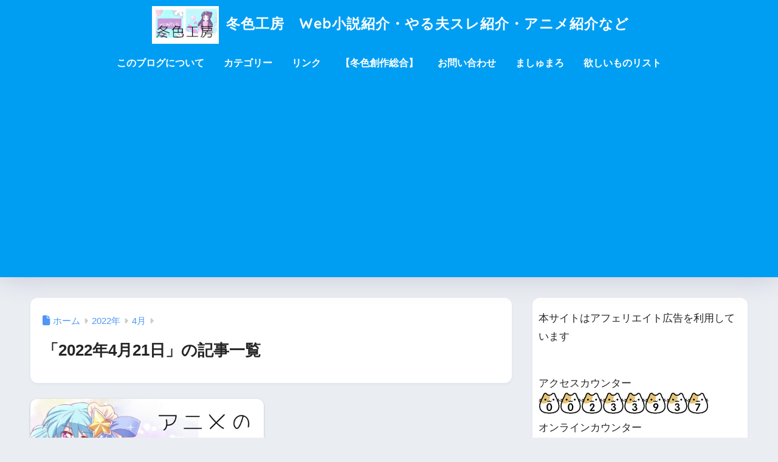

--- FILE ---
content_type: text/html; charset=UTF-8
request_url: https://huyucolorworkshop.com/2022/04/21/
body_size: 25027
content:

<!DOCTYPE html>
<html lang="ja">
<head>
  <meta charset="utf-8">
  <meta http-equiv="X-UA-Compatible" content="IE=edge">
  <meta name="HandheldFriendly" content="True">
  <meta name="MobileOptimized" content="320">
  <meta name="viewport" content="width=device-width, initial-scale=1, viewport-fit=cover"/>
  <meta name="msapplication-TileColor" content="#1C81E6">
  <meta name="theme-color" content="#1C81E6">
  <link rel="pingback" href="https://huyucolorworkshop.com/xmlrpc.php">
  <meta name='robots' content='noindex, follow' />

	<!-- This site is optimized with the Yoast SEO plugin v26.8 - https://yoast.com/product/yoast-seo-wordpress/ -->
	<title>2022年4月21日 - 冬色工房　Web小説紹介・やる夫スレ紹介・アニメ紹介など</title>
	<meta property="og:locale" content="ja_JP" />
	<meta property="og:type" content="website" />
	<meta property="og:title" content="2022年4月21日 - 冬色工房　Web小説紹介・やる夫スレ紹介・アニメ紹介など" />
	<meta property="og:url" content="https://huyucolorworkshop.com/2022/04/21/" />
	<meta property="og:site_name" content="冬色工房　Web小説紹介・やる夫スレ紹介・アニメ紹介など" />
	<meta name="twitter:card" content="summary_large_image" />
	<meta name="twitter:site" content="@huyucolorblog" />
	<script type="application/ld+json" class="yoast-schema-graph">{"@context":"https://schema.org","@graph":[{"@type":"CollectionPage","@id":"https://huyucolorworkshop.com/2022/04/21/","url":"https://huyucolorworkshop.com/2022/04/21/","name":"2022年4月21日 - 冬色工房　Web小説紹介・やる夫スレ紹介・アニメ紹介など","isPartOf":{"@id":"https://huyucolorworkshop.com/#website"},"primaryImageOfPage":{"@id":"https://huyucolorworkshop.com/2022/04/21/#primaryimage"},"image":{"@id":"https://huyucolorworkshop.com/2022/04/21/#primaryimage"},"thumbnailUrl":"https://i0.wp.com/huyucolorworkshop.com/wp-content/uploads/2022/02/5a42f7faf655114fa7c21445836cd994.png?fit=1200%2C630&ssl=1","breadcrumb":{"@id":"https://huyucolorworkshop.com/2022/04/21/#breadcrumb"},"inLanguage":"ja"},{"@type":"ImageObject","inLanguage":"ja","@id":"https://huyucolorworkshop.com/2022/04/21/#primaryimage","url":"https://i0.wp.com/huyucolorworkshop.com/wp-content/uploads/2022/02/5a42f7faf655114fa7c21445836cd994.png?fit=1200%2C630&ssl=1","contentUrl":"https://i0.wp.com/huyucolorworkshop.com/wp-content/uploads/2022/02/5a42f7faf655114fa7c21445836cd994.png?fit=1200%2C630&ssl=1","width":1200,"height":630,"caption":"あにめのおはなし"},{"@type":"BreadcrumbList","@id":"https://huyucolorworkshop.com/2022/04/21/#breadcrumb","itemListElement":[{"@type":"ListItem","position":1,"name":"ホーム","item":"https://huyucolorworkshop.com/"},{"@type":"ListItem","position":2,"name":"アーカイブ: 2022年4月21日"}]},{"@type":"WebSite","@id":"https://huyucolorworkshop.com/#website","url":"https://huyucolorworkshop.com/","name":"冬色工房　Web小説紹介・やる夫スレ紹介・アニメ紹介など","description":"Web小説・やる夫スレ・アニメコミック紹介等。趣味のあれこれ、アニメとかゲームとか漫画とか動画とか小説とかの話もしたいです。(/・ω・)/","publisher":{"@id":"https://huyucolorworkshop.com/#/schema/person/5b303ab71de12039aab023010d187f85"},"potentialAction":[{"@type":"SearchAction","target":{"@type":"EntryPoint","urlTemplate":"https://huyucolorworkshop.com/?s={search_term_string}"},"query-input":{"@type":"PropertyValueSpecification","valueRequired":true,"valueName":"search_term_string"}}],"inLanguage":"ja"},{"@type":["Person","Organization"],"@id":"https://huyucolorworkshop.com/#/schema/person/5b303ab71de12039aab023010d187f85","name":"冬色","image":{"@type":"ImageObject","inLanguage":"ja","@id":"https://huyucolorworkshop.com/#/schema/person/image/","url":"https://i0.wp.com/huyucolorworkshop.com/wp-content/uploads/2022/08/c4c33dd6e86764f8590bfbf172ef5bd8.png?fit=1200%2C630&ssl=1","contentUrl":"https://i0.wp.com/huyucolorworkshop.com/wp-content/uploads/2022/08/c4c33dd6e86764f8590bfbf172ef5bd8.png?fit=1200%2C630&ssl=1","width":1200,"height":630,"caption":"冬色"},"logo":{"@id":"https://huyucolorworkshop.com/#/schema/person/image/"},"description":"どうもブログ管理人の冬色です。 Webでなんやかんややっている人間です。 (´・ω・) ブログ冬色工房はネット小説とかやる夫スレとかの紹介・感想をメインに。 他にもアニメ・漫画・動画・ドラマ。映画の紹介感想、趣味の観葉植物や旅行なども記事にしています。 あとはお金の話とか日常のあれこれの話とかしたいです (/・ω・)/ﾜｰｲ あ、やる夫スレも始めましたので、ブログでも自分の作品をまとめていこうと思います。 (・ω・)ノ","sameAs":["https://huyucolorworkshop.com","https://www.instagram.com/huyucolor/","https://x.com/https://x.com/huyucolorblog"]}]}</script>
	<!-- / Yoast SEO plugin. -->


<link rel='dns-prefetch' href='//code.typesquare.com' />
<link rel='dns-prefetch' href='//www.google.com' />
<link rel='dns-prefetch' href='//www.googletagmanager.com' />
<link rel='dns-prefetch' href='//stats.wp.com' />
<link rel='dns-prefetch' href='//fonts.googleapis.com' />
<link rel='dns-prefetch' href='//use.fontawesome.com' />
<link rel='dns-prefetch' href='//pagead2.googlesyndication.com' />
<link rel='preconnect' href='//i0.wp.com' />
<link rel='preconnect' href='//c0.wp.com' />
<link rel="alternate" type="application/rss+xml" title="冬色工房　Web小説紹介・やる夫スレ紹介・アニメ紹介など &raquo; フィード" href="https://huyucolorworkshop.com/feed/" />
<link rel="alternate" type="application/rss+xml" title="冬色工房　Web小説紹介・やる夫スレ紹介・アニメ紹介など &raquo; コメントフィード" href="https://huyucolorworkshop.com/comments/feed/" />
<script type="text/javascript" id="wpp-js" src="https://huyucolorworkshop.com/wp-content/plugins/wordpress-popular-posts/assets/js/wpp.min.js?ver=7.3.6" data-sampling="0" data-sampling-rate="100" data-api-url="https://huyucolorworkshop.com/wp-json/wordpress-popular-posts" data-post-id="0" data-token="0fd5aafe20" data-lang="0" data-debug="0"></script>
<style id='wp-img-auto-sizes-contain-inline-css' type='text/css'>
img:is([sizes=auto i],[sizes^="auto," i]){contain-intrinsic-size:3000px 1500px}
/*# sourceURL=wp-img-auto-sizes-contain-inline-css */
</style>
<link rel='stylesheet' id='sng-stylesheet-css' href='https://huyucolorworkshop.com/wp-content/themes/sango-theme/style.css?version=3.11.8' type='text/css' media='all' />
<link rel='stylesheet' id='sng-option-css' href='https://huyucolorworkshop.com/wp-content/themes/sango-theme/entry-option.css?version=3.11.8' type='text/css' media='all' />
<link rel='stylesheet' id='sng-old-css-css' href='https://huyucolorworkshop.com/wp-content/themes/sango-theme/style-old.css?version=3.11.8' type='text/css' media='all' />
<link rel='stylesheet' id='sango_theme_gutenberg-style-css' href='https://huyucolorworkshop.com/wp-content/themes/sango-theme/library/gutenberg/dist/build/style-blocks.css?version=3.11.8' type='text/css' media='all' />
<style id='sango_theme_gutenberg-style-inline-css' type='text/css'>
:root{--sgb-main-color:#009EF3;--sgb-pastel-color:#b4e0fa;--sgb-accent-color:#ffb36b;--sgb-widget-title-color:#009EF3;--sgb-widget-title-bg-color:#b4e0fa;--sgb-bg-color:#eaedf2;--wp--preset--color--sango-main:var(--sgb-main-color);--wp--preset--color--sango-pastel:var(--sgb-pastel-color);--wp--preset--color--sango-accent:var(--sgb-accent-color)}
/*# sourceURL=sango_theme_gutenberg-style-inline-css */
</style>
<link rel='stylesheet' id='sng-googlefonts-css' href='https://fonts.googleapis.com/css?family=Quicksand%3A500%2C700&#038;display=swap' type='text/css' media='all' />
<link rel='stylesheet' id='sng-fontawesome-css' href='https://use.fontawesome.com/releases/v6.1.1/css/all.css' type='text/css' media='all' />
<style id='wp-emoji-styles-inline-css' type='text/css'>

	img.wp-smiley, img.emoji {
		display: inline !important;
		border: none !important;
		box-shadow: none !important;
		height: 1em !important;
		width: 1em !important;
		margin: 0 0.07em !important;
		vertical-align: -0.1em !important;
		background: none !important;
		padding: 0 !important;
	}
/*# sourceURL=wp-emoji-styles-inline-css */
</style>
<link rel='stylesheet' id='wp-block-library-css' href='https://c0.wp.com/c/6.9/wp-includes/css/dist/block-library/style.min.css' type='text/css' media='all' />
<link rel='stylesheet' id='mediaelement-css' href='https://c0.wp.com/c/6.9/wp-includes/js/mediaelement/mediaelementplayer-legacy.min.css' type='text/css' media='all' />
<link rel='stylesheet' id='wp-mediaelement-css' href='https://c0.wp.com/c/6.9/wp-includes/js/mediaelement/wp-mediaelement.min.css' type='text/css' media='all' />
<style id='jetpack-sharing-buttons-style-inline-css' type='text/css'>
.jetpack-sharing-buttons__services-list{display:flex;flex-direction:row;flex-wrap:wrap;gap:0;list-style-type:none;margin:5px;padding:0}.jetpack-sharing-buttons__services-list.has-small-icon-size{font-size:12px}.jetpack-sharing-buttons__services-list.has-normal-icon-size{font-size:16px}.jetpack-sharing-buttons__services-list.has-large-icon-size{font-size:24px}.jetpack-sharing-buttons__services-list.has-huge-icon-size{font-size:36px}@media print{.jetpack-sharing-buttons__services-list{display:none!important}}.editor-styles-wrapper .wp-block-jetpack-sharing-buttons{gap:0;padding-inline-start:0}ul.jetpack-sharing-buttons__services-list.has-background{padding:1.25em 2.375em}
/*# sourceURL=https://huyucolorworkshop.com/wp-content/plugins/jetpack/_inc/blocks/sharing-buttons/view.css */
</style>
<style id='global-styles-inline-css' type='text/css'>
:root{--wp--preset--aspect-ratio--square: 1;--wp--preset--aspect-ratio--4-3: 4/3;--wp--preset--aspect-ratio--3-4: 3/4;--wp--preset--aspect-ratio--3-2: 3/2;--wp--preset--aspect-ratio--2-3: 2/3;--wp--preset--aspect-ratio--16-9: 16/9;--wp--preset--aspect-ratio--9-16: 9/16;--wp--preset--color--black: #000000;--wp--preset--color--cyan-bluish-gray: #abb8c3;--wp--preset--color--white: #ffffff;--wp--preset--color--pale-pink: #f78da7;--wp--preset--color--vivid-red: #cf2e2e;--wp--preset--color--luminous-vivid-orange: #ff6900;--wp--preset--color--luminous-vivid-amber: #fcb900;--wp--preset--color--light-green-cyan: #7bdcb5;--wp--preset--color--vivid-green-cyan: #00d084;--wp--preset--color--pale-cyan-blue: #8ed1fc;--wp--preset--color--vivid-cyan-blue: #0693e3;--wp--preset--color--vivid-purple: #9b51e0;--wp--preset--color--sango-main: var(--sgb-main-color);--wp--preset--color--sango-pastel: var(--sgb-pastel-color);--wp--preset--color--sango-accent: var(--sgb-accent-color);--wp--preset--color--sango-blue: #009EF3;--wp--preset--color--sango-orange: #ffb36b;--wp--preset--color--sango-red: #f88080;--wp--preset--color--sango-green: #90d581;--wp--preset--color--sango-black: #333;--wp--preset--color--sango-gray: gray;--wp--preset--color--sango-silver: whitesmoke;--wp--preset--color--sango-light-blue: #b4e0fa;--wp--preset--color--sango-light-red: #ffebeb;--wp--preset--color--sango-light-orange: #fff9e6;--wp--preset--gradient--vivid-cyan-blue-to-vivid-purple: linear-gradient(135deg,rgb(6,147,227) 0%,rgb(155,81,224) 100%);--wp--preset--gradient--light-green-cyan-to-vivid-green-cyan: linear-gradient(135deg,rgb(122,220,180) 0%,rgb(0,208,130) 100%);--wp--preset--gradient--luminous-vivid-amber-to-luminous-vivid-orange: linear-gradient(135deg,rgb(252,185,0) 0%,rgb(255,105,0) 100%);--wp--preset--gradient--luminous-vivid-orange-to-vivid-red: linear-gradient(135deg,rgb(255,105,0) 0%,rgb(207,46,46) 100%);--wp--preset--gradient--very-light-gray-to-cyan-bluish-gray: linear-gradient(135deg,rgb(238,238,238) 0%,rgb(169,184,195) 100%);--wp--preset--gradient--cool-to-warm-spectrum: linear-gradient(135deg,rgb(74,234,220) 0%,rgb(151,120,209) 20%,rgb(207,42,186) 40%,rgb(238,44,130) 60%,rgb(251,105,98) 80%,rgb(254,248,76) 100%);--wp--preset--gradient--blush-light-purple: linear-gradient(135deg,rgb(255,206,236) 0%,rgb(152,150,240) 100%);--wp--preset--gradient--blush-bordeaux: linear-gradient(135deg,rgb(254,205,165) 0%,rgb(254,45,45) 50%,rgb(107,0,62) 100%);--wp--preset--gradient--luminous-dusk: linear-gradient(135deg,rgb(255,203,112) 0%,rgb(199,81,192) 50%,rgb(65,88,208) 100%);--wp--preset--gradient--pale-ocean: linear-gradient(135deg,rgb(255,245,203) 0%,rgb(182,227,212) 50%,rgb(51,167,181) 100%);--wp--preset--gradient--electric-grass: linear-gradient(135deg,rgb(202,248,128) 0%,rgb(113,206,126) 100%);--wp--preset--gradient--midnight: linear-gradient(135deg,rgb(2,3,129) 0%,rgb(40,116,252) 100%);--wp--preset--font-size--small: 13px;--wp--preset--font-size--medium: 20px;--wp--preset--font-size--large: 36px;--wp--preset--font-size--x-large: 42px;--wp--preset--font-family--default: "Helvetica", "Arial", "Hiragino Kaku Gothic ProN", "Hiragino Sans", YuGothic, "Yu Gothic", "メイリオ", Meiryo, sans-serif;--wp--preset--font-family--notosans: "Noto Sans JP", var(--wp--preset--font-family--default);--wp--preset--font-family--mplusrounded: "M PLUS Rounded 1c", var(--wp--preset--font-family--default);--wp--preset--font-family--dfont: "Quicksand", var(--wp--preset--font-family--default);--wp--preset--spacing--20: 0.44rem;--wp--preset--spacing--30: 0.67rem;--wp--preset--spacing--40: 1rem;--wp--preset--spacing--50: 1.5rem;--wp--preset--spacing--60: 2.25rem;--wp--preset--spacing--70: 3.38rem;--wp--preset--spacing--80: 5.06rem;--wp--preset--shadow--natural: 6px 6px 9px rgba(0, 0, 0, 0.2);--wp--preset--shadow--deep: 12px 12px 50px rgba(0, 0, 0, 0.4);--wp--preset--shadow--sharp: 6px 6px 0px rgba(0, 0, 0, 0.2);--wp--preset--shadow--outlined: 6px 6px 0px -3px rgb(255, 255, 255), 6px 6px rgb(0, 0, 0);--wp--preset--shadow--crisp: 6px 6px 0px rgb(0, 0, 0);--wp--custom--wrap--width: 92%;--wp--custom--wrap--default-width: 800px;--wp--custom--wrap--content-width: 1180px;--wp--custom--wrap--max-width: var(--wp--custom--wrap--content-width);--wp--custom--wrap--side: 30%;--wp--custom--wrap--gap: 2em;--wp--custom--wrap--mobile--padding: 16px;--wp--custom--shadow--large: 0 16px 30px -7px rgba(0, 12, 66, 0.15 );--wp--custom--shadow--large-hover: 0 40px 50px -16px rgba(0, 12, 66, 0.2 );--wp--custom--shadow--medium: 0 6px 13px -3px rgba(0, 12, 66, 0.1), 0 0px 1px rgba(0,30,100, 0.1 );--wp--custom--shadow--medium-hover: 0 12px 45px -9px rgb(0 0 0 / 23%);--wp--custom--shadow--solid: 0 1px 2px 0 rgba(24, 44, 84, 0.1), 0 1px 3px 1px rgba(24, 44, 84, 0.1);--wp--custom--shadow--solid-hover: 0 2px 4px 0 rgba(24, 44, 84, 0.1), 0 2px 8px 0 rgba(24, 44, 84, 0.1);--wp--custom--shadow--small: 0 2px 4px #4385bb12;--wp--custom--rounded--medium: 12px;--wp--custom--rounded--small: 6px;--wp--custom--widget--padding-horizontal: 18px;--wp--custom--widget--padding-vertical: 6px;--wp--custom--widget--icon-margin: 6px;--wp--custom--widget--gap: 2.5em;--wp--custom--entry--gap: 1.5rem;--wp--custom--entry--gap-mobile: 1rem;--wp--custom--entry--border-color: #eaedf2;--wp--custom--animation--fade-in: fadeIn 0.7s ease 0s 1 normal;--wp--custom--animation--header: fadeHeader 1s ease 0s 1 normal;--wp--custom--transition--default: 0.3s ease-in-out;--wp--custom--totop--opacity: 0.6;--wp--custom--totop--right: 18px;--wp--custom--totop--bottom: 20px;--wp--custom--totop--mobile--right: 16px;--wp--custom--totop--mobile--bottom: 10px;--wp--custom--toc--button--opacity: 0.6;--wp--custom--footer--column-gap: 40px;}:root { --wp--style--global--content-size: 900px;--wp--style--global--wide-size: 980px; }:where(body) { margin: 0; }.wp-site-blocks > .alignleft { float: left; margin-right: 2em; }.wp-site-blocks > .alignright { float: right; margin-left: 2em; }.wp-site-blocks > .aligncenter { justify-content: center; margin-left: auto; margin-right: auto; }:where(.wp-site-blocks) > * { margin-block-start: 1.5rem; margin-block-end: 0; }:where(.wp-site-blocks) > :first-child { margin-block-start: 0; }:where(.wp-site-blocks) > :last-child { margin-block-end: 0; }:root { --wp--style--block-gap: 1.5rem; }:root :where(.is-layout-flow) > :first-child{margin-block-start: 0;}:root :where(.is-layout-flow) > :last-child{margin-block-end: 0;}:root :where(.is-layout-flow) > *{margin-block-start: 1.5rem;margin-block-end: 0;}:root :where(.is-layout-constrained) > :first-child{margin-block-start: 0;}:root :where(.is-layout-constrained) > :last-child{margin-block-end: 0;}:root :where(.is-layout-constrained) > *{margin-block-start: 1.5rem;margin-block-end: 0;}:root :where(.is-layout-flex){gap: 1.5rem;}:root :where(.is-layout-grid){gap: 1.5rem;}.is-layout-flow > .alignleft{float: left;margin-inline-start: 0;margin-inline-end: 2em;}.is-layout-flow > .alignright{float: right;margin-inline-start: 2em;margin-inline-end: 0;}.is-layout-flow > .aligncenter{margin-left: auto !important;margin-right: auto !important;}.is-layout-constrained > .alignleft{float: left;margin-inline-start: 0;margin-inline-end: 2em;}.is-layout-constrained > .alignright{float: right;margin-inline-start: 2em;margin-inline-end: 0;}.is-layout-constrained > .aligncenter{margin-left: auto !important;margin-right: auto !important;}.is-layout-constrained > :where(:not(.alignleft):not(.alignright):not(.alignfull)){max-width: var(--wp--style--global--content-size);margin-left: auto !important;margin-right: auto !important;}.is-layout-constrained > .alignwide{max-width: var(--wp--style--global--wide-size);}body .is-layout-flex{display: flex;}.is-layout-flex{flex-wrap: wrap;align-items: center;}.is-layout-flex > :is(*, div){margin: 0;}body .is-layout-grid{display: grid;}.is-layout-grid > :is(*, div){margin: 0;}body{font-family: var(--sgb-font-family);padding-top: 0px;padding-right: 0px;padding-bottom: 0px;padding-left: 0px;}a:where(:not(.wp-element-button)){text-decoration: underline;}:root :where(.wp-element-button, .wp-block-button__link){background-color: #32373c;border-width: 0;color: #fff;font-family: inherit;font-size: inherit;font-style: inherit;font-weight: inherit;letter-spacing: inherit;line-height: inherit;padding-top: calc(0.667em + 2px);padding-right: calc(1.333em + 2px);padding-bottom: calc(0.667em + 2px);padding-left: calc(1.333em + 2px);text-decoration: none;text-transform: inherit;}.has-black-color{color: var(--wp--preset--color--black) !important;}.has-cyan-bluish-gray-color{color: var(--wp--preset--color--cyan-bluish-gray) !important;}.has-white-color{color: var(--wp--preset--color--white) !important;}.has-pale-pink-color{color: var(--wp--preset--color--pale-pink) !important;}.has-vivid-red-color{color: var(--wp--preset--color--vivid-red) !important;}.has-luminous-vivid-orange-color{color: var(--wp--preset--color--luminous-vivid-orange) !important;}.has-luminous-vivid-amber-color{color: var(--wp--preset--color--luminous-vivid-amber) !important;}.has-light-green-cyan-color{color: var(--wp--preset--color--light-green-cyan) !important;}.has-vivid-green-cyan-color{color: var(--wp--preset--color--vivid-green-cyan) !important;}.has-pale-cyan-blue-color{color: var(--wp--preset--color--pale-cyan-blue) !important;}.has-vivid-cyan-blue-color{color: var(--wp--preset--color--vivid-cyan-blue) !important;}.has-vivid-purple-color{color: var(--wp--preset--color--vivid-purple) !important;}.has-sango-main-color{color: var(--wp--preset--color--sango-main) !important;}.has-sango-pastel-color{color: var(--wp--preset--color--sango-pastel) !important;}.has-sango-accent-color{color: var(--wp--preset--color--sango-accent) !important;}.has-sango-blue-color{color: var(--wp--preset--color--sango-blue) !important;}.has-sango-orange-color{color: var(--wp--preset--color--sango-orange) !important;}.has-sango-red-color{color: var(--wp--preset--color--sango-red) !important;}.has-sango-green-color{color: var(--wp--preset--color--sango-green) !important;}.has-sango-black-color{color: var(--wp--preset--color--sango-black) !important;}.has-sango-gray-color{color: var(--wp--preset--color--sango-gray) !important;}.has-sango-silver-color{color: var(--wp--preset--color--sango-silver) !important;}.has-sango-light-blue-color{color: var(--wp--preset--color--sango-light-blue) !important;}.has-sango-light-red-color{color: var(--wp--preset--color--sango-light-red) !important;}.has-sango-light-orange-color{color: var(--wp--preset--color--sango-light-orange) !important;}.has-black-background-color{background-color: var(--wp--preset--color--black) !important;}.has-cyan-bluish-gray-background-color{background-color: var(--wp--preset--color--cyan-bluish-gray) !important;}.has-white-background-color{background-color: var(--wp--preset--color--white) !important;}.has-pale-pink-background-color{background-color: var(--wp--preset--color--pale-pink) !important;}.has-vivid-red-background-color{background-color: var(--wp--preset--color--vivid-red) !important;}.has-luminous-vivid-orange-background-color{background-color: var(--wp--preset--color--luminous-vivid-orange) !important;}.has-luminous-vivid-amber-background-color{background-color: var(--wp--preset--color--luminous-vivid-amber) !important;}.has-light-green-cyan-background-color{background-color: var(--wp--preset--color--light-green-cyan) !important;}.has-vivid-green-cyan-background-color{background-color: var(--wp--preset--color--vivid-green-cyan) !important;}.has-pale-cyan-blue-background-color{background-color: var(--wp--preset--color--pale-cyan-blue) !important;}.has-vivid-cyan-blue-background-color{background-color: var(--wp--preset--color--vivid-cyan-blue) !important;}.has-vivid-purple-background-color{background-color: var(--wp--preset--color--vivid-purple) !important;}.has-sango-main-background-color{background-color: var(--wp--preset--color--sango-main) !important;}.has-sango-pastel-background-color{background-color: var(--wp--preset--color--sango-pastel) !important;}.has-sango-accent-background-color{background-color: var(--wp--preset--color--sango-accent) !important;}.has-sango-blue-background-color{background-color: var(--wp--preset--color--sango-blue) !important;}.has-sango-orange-background-color{background-color: var(--wp--preset--color--sango-orange) !important;}.has-sango-red-background-color{background-color: var(--wp--preset--color--sango-red) !important;}.has-sango-green-background-color{background-color: var(--wp--preset--color--sango-green) !important;}.has-sango-black-background-color{background-color: var(--wp--preset--color--sango-black) !important;}.has-sango-gray-background-color{background-color: var(--wp--preset--color--sango-gray) !important;}.has-sango-silver-background-color{background-color: var(--wp--preset--color--sango-silver) !important;}.has-sango-light-blue-background-color{background-color: var(--wp--preset--color--sango-light-blue) !important;}.has-sango-light-red-background-color{background-color: var(--wp--preset--color--sango-light-red) !important;}.has-sango-light-orange-background-color{background-color: var(--wp--preset--color--sango-light-orange) !important;}.has-black-border-color{border-color: var(--wp--preset--color--black) !important;}.has-cyan-bluish-gray-border-color{border-color: var(--wp--preset--color--cyan-bluish-gray) !important;}.has-white-border-color{border-color: var(--wp--preset--color--white) !important;}.has-pale-pink-border-color{border-color: var(--wp--preset--color--pale-pink) !important;}.has-vivid-red-border-color{border-color: var(--wp--preset--color--vivid-red) !important;}.has-luminous-vivid-orange-border-color{border-color: var(--wp--preset--color--luminous-vivid-orange) !important;}.has-luminous-vivid-amber-border-color{border-color: var(--wp--preset--color--luminous-vivid-amber) !important;}.has-light-green-cyan-border-color{border-color: var(--wp--preset--color--light-green-cyan) !important;}.has-vivid-green-cyan-border-color{border-color: var(--wp--preset--color--vivid-green-cyan) !important;}.has-pale-cyan-blue-border-color{border-color: var(--wp--preset--color--pale-cyan-blue) !important;}.has-vivid-cyan-blue-border-color{border-color: var(--wp--preset--color--vivid-cyan-blue) !important;}.has-vivid-purple-border-color{border-color: var(--wp--preset--color--vivid-purple) !important;}.has-sango-main-border-color{border-color: var(--wp--preset--color--sango-main) !important;}.has-sango-pastel-border-color{border-color: var(--wp--preset--color--sango-pastel) !important;}.has-sango-accent-border-color{border-color: var(--wp--preset--color--sango-accent) !important;}.has-sango-blue-border-color{border-color: var(--wp--preset--color--sango-blue) !important;}.has-sango-orange-border-color{border-color: var(--wp--preset--color--sango-orange) !important;}.has-sango-red-border-color{border-color: var(--wp--preset--color--sango-red) !important;}.has-sango-green-border-color{border-color: var(--wp--preset--color--sango-green) !important;}.has-sango-black-border-color{border-color: var(--wp--preset--color--sango-black) !important;}.has-sango-gray-border-color{border-color: var(--wp--preset--color--sango-gray) !important;}.has-sango-silver-border-color{border-color: var(--wp--preset--color--sango-silver) !important;}.has-sango-light-blue-border-color{border-color: var(--wp--preset--color--sango-light-blue) !important;}.has-sango-light-red-border-color{border-color: var(--wp--preset--color--sango-light-red) !important;}.has-sango-light-orange-border-color{border-color: var(--wp--preset--color--sango-light-orange) !important;}.has-vivid-cyan-blue-to-vivid-purple-gradient-background{background: var(--wp--preset--gradient--vivid-cyan-blue-to-vivid-purple) !important;}.has-light-green-cyan-to-vivid-green-cyan-gradient-background{background: var(--wp--preset--gradient--light-green-cyan-to-vivid-green-cyan) !important;}.has-luminous-vivid-amber-to-luminous-vivid-orange-gradient-background{background: var(--wp--preset--gradient--luminous-vivid-amber-to-luminous-vivid-orange) !important;}.has-luminous-vivid-orange-to-vivid-red-gradient-background{background: var(--wp--preset--gradient--luminous-vivid-orange-to-vivid-red) !important;}.has-very-light-gray-to-cyan-bluish-gray-gradient-background{background: var(--wp--preset--gradient--very-light-gray-to-cyan-bluish-gray) !important;}.has-cool-to-warm-spectrum-gradient-background{background: var(--wp--preset--gradient--cool-to-warm-spectrum) !important;}.has-blush-light-purple-gradient-background{background: var(--wp--preset--gradient--blush-light-purple) !important;}.has-blush-bordeaux-gradient-background{background: var(--wp--preset--gradient--blush-bordeaux) !important;}.has-luminous-dusk-gradient-background{background: var(--wp--preset--gradient--luminous-dusk) !important;}.has-pale-ocean-gradient-background{background: var(--wp--preset--gradient--pale-ocean) !important;}.has-electric-grass-gradient-background{background: var(--wp--preset--gradient--electric-grass) !important;}.has-midnight-gradient-background{background: var(--wp--preset--gradient--midnight) !important;}.has-small-font-size{font-size: var(--wp--preset--font-size--small) !important;}.has-medium-font-size{font-size: var(--wp--preset--font-size--medium) !important;}.has-large-font-size{font-size: var(--wp--preset--font-size--large) !important;}.has-x-large-font-size{font-size: var(--wp--preset--font-size--x-large) !important;}.has-default-font-family{font-family: var(--wp--preset--font-family--default) !important;}.has-notosans-font-family{font-family: var(--wp--preset--font-family--notosans) !important;}.has-mplusrounded-font-family{font-family: var(--wp--preset--font-family--mplusrounded) !important;}.has-dfont-font-family{font-family: var(--wp--preset--font-family--dfont) !important;}
:root :where(.wp-block-button .wp-block-button__link){background-color: var(--wp--preset--color--sango-main);border-radius: var(--wp--custom--rounded--medium);color: #fff;font-size: 18px;font-weight: 600;padding-top: 0.4em;padding-right: 1.3em;padding-bottom: 0.4em;padding-left: 1.3em;}
:root :where(.wp-block-pullquote){font-size: 1.5em;line-height: 1.6;}
/*# sourceURL=global-styles-inline-css */
</style>
<link rel='stylesheet' id='contact-form-7-css' href='https://huyucolorworkshop.com/wp-content/plugins/contact-form-7/includes/css/styles.css' type='text/css' media='all' />
<link rel='stylesheet' id='whats-new-style-css' href='https://huyucolorworkshop.com/wp-content/plugins/whats-new-genarator/whats-new.css' type='text/css' media='all' />
<link rel='stylesheet' id='child-style-css' href='https://huyucolorworkshop.com/wp-content/themes/sango-theme-child/style.css' type='text/css' media='all' />
<script type="text/javascript" src="https://c0.wp.com/c/6.9/wp-includes/js/jquery/jquery.min.js" id="jquery-core-js"></script>
<script type="text/javascript" src="https://c0.wp.com/c/6.9/wp-includes/js/jquery/jquery-migrate.min.js" id="jquery-migrate-js"></script>
<script type="text/javascript" src="//code.typesquare.com/static/5b0e3c4aee6847bda5a036abac1e024a/ts307f.js?fadein=0" id="typesquare_std-js"></script>

<!-- Site Kit によって追加された Google タグ（gtag.js）スニペット -->
<!-- Google アナリティクス スニペット (Site Kit が追加) -->
<script type="text/javascript" src="https://www.googletagmanager.com/gtag/js?id=G-L5KWRQLBVJ" id="google_gtagjs-js" async></script>
<script type="text/javascript" id="google_gtagjs-js-after">
/* <![CDATA[ */
window.dataLayer = window.dataLayer || [];function gtag(){dataLayer.push(arguments);}
gtag("set","linker",{"domains":["huyucolorworkshop.com"]});
gtag("js", new Date());
gtag("set", "developer_id.dZTNiMT", true);
gtag("config", "G-L5KWRQLBVJ");
//# sourceURL=google_gtagjs-js-after
/* ]]> */
</script>
<link rel="https://api.w.org/" href="https://huyucolorworkshop.com/wp-json/" /><link rel="EditURI" type="application/rsd+xml" title="RSD" href="https://huyucolorworkshop.com/xmlrpc.php?rsd" />
<meta name="generator" content="Site Kit by Google 1.170.0" /><style type='text/css'>
    #post-1345 h1,#post-1345 h2,#post-1345 h3,#post-1345 h1:lang(ja),#post-1345 h2:lang(ja),#post-1345 h3:lang(ja),#post-1345 .entry-title:lang(ja){ font-family: "ゴシックMB101 M";}#post-1345 h4,#post-1345 h5,#post-1345 h6,#post-1345 h4:lang(ja),#post-1345 h5:lang(ja),#post-1345 h6:lang(ja),#post-1345 div.entry-meta span:lang(ja),#post-1345 footer.entry-footer span:lang(ja){ font-family: "ヒラギノ角ゴ W2 JIS2004";}#post-1345.hentry,#post-1345 .entry-content p,#post-1345 .post-inner.entry-content p,#post-1345 #comments div:lang(ja){ font-family: "TBUDゴシック R";}#post-1345 strong,#post-1345 b,#post-1345 #comments .comment-author .fn:lang(ja){ font-family: "TBUDゴシック E";}</style>
	<style>img#wpstats{display:none}</style>
		            <style id="wpp-loading-animation-styles">@-webkit-keyframes bgslide{from{background-position-x:0}to{background-position-x:-200%}}@keyframes bgslide{from{background-position-x:0}to{background-position-x:-200%}}.wpp-widget-block-placeholder,.wpp-shortcode-placeholder{margin:0 auto;width:60px;height:3px;background:#dd3737;background:linear-gradient(90deg,#dd3737 0%,#571313 10%,#dd3737 100%);background-size:200% auto;border-radius:3px;-webkit-animation:bgslide 1s infinite linear;animation:bgslide 1s infinite linear}</style>
            <meta name="robots" content="noindex,follow" /><meta name="google-site-verification" content="YyAOo6HG33pb13gPqiI7BDezdaHvjZxLxtnLYeskAKs" />
<script async src="https://pagead2.googlesyndication.com/pagead/js/adsbygoogle.js?client=ca-pub-1831212249810347"
     crossorigin="anonymous"></script><!-- gtag.js -->
<script async src="https://www.googletagmanager.com/gtag/js?id=UA-219857747-1"></script>
<script>
	window.dataLayer = window.dataLayer || [];
	function gtag(){dataLayer.push(arguments);}
	gtag('js', new Date());
	gtag('config', 'UA-219857747-1');
</script>

<!-- Site Kit が追加した Google AdSense メタタグ -->
<meta name="google-adsense-platform-account" content="ca-host-pub-2644536267352236">
<meta name="google-adsense-platform-domain" content="sitekit.withgoogle.com">
<!-- Site Kit が追加した End Google AdSense メタタグ -->

<!-- BEGIN: WP Social Bookmarking Light HEAD --><script>
    (function (d, s, id) {
        var js, fjs = d.getElementsByTagName(s)[0];
        if (d.getElementById(id)) return;
        js = d.createElement(s);
        js.id = id;
        js.src = "//connect.facebook.net/en_US/sdk.js#xfbml=1&version=v2.7";
        fjs.parentNode.insertBefore(js, fjs);
    }(document, 'script', 'facebook-jssdk'));
</script>
<style type="text/css">.wp_social_bookmarking_light{
    border: 0 !important;
    padding: 10px 0 20px 0 !important;
    margin: 0 !important;
}
.wp_social_bookmarking_light div{
    float: left !important;
    border: 0 !important;
    padding: 0 !important;
    margin: 0 5px 0px 0 !important;
    min-height: 30px !important;
    line-height: 18px !important;
    text-indent: 0 !important;
}
.wp_social_bookmarking_light img{
    border: 0 !important;
    padding: 0;
    margin: 0;
    vertical-align: top !important;
}
.wp_social_bookmarking_light_clear{
    clear: both !important;
}
#fb-root{
    display: none;
}
.wsbl_facebook_like iframe{
    max-width: none !important;
}
.wsbl_pinterest a{
    border: 0px !important;
}
</style>
<!-- END: WP Social Bookmarking Light HEAD -->

<!-- Google AdSense スニペット (Site Kit が追加) -->
<script type="text/javascript" async="async" src="https://pagead2.googlesyndication.com/pagead/js/adsbygoogle.js?client=ca-pub-1831212249810347&amp;host=ca-host-pub-2644536267352236" crossorigin="anonymous"></script>

<!-- (ここまで) Google AdSense スニペット (Site Kit が追加) -->
<link rel="icon" href="https://i0.wp.com/huyucolorworkshop.com/wp-content/uploads/2023/02/eeb631bfda903f4e1c28cd4e27c59a36.png?fit=32%2C32&#038;ssl=1" sizes="32x32" />
<link rel="icon" href="https://i0.wp.com/huyucolorworkshop.com/wp-content/uploads/2023/02/eeb631bfda903f4e1c28cd4e27c59a36.png?fit=192%2C192&#038;ssl=1" sizes="192x192" />
<link rel="apple-touch-icon" href="https://i0.wp.com/huyucolorworkshop.com/wp-content/uploads/2023/02/eeb631bfda903f4e1c28cd4e27c59a36.png?fit=180%2C180&#038;ssl=1" />
<meta name="msapplication-TileImage" content="https://i0.wp.com/huyucolorworkshop.com/wp-content/uploads/2023/02/eeb631bfda903f4e1c28cd4e27c59a36.png?fit=270%2C270&#038;ssl=1" />
		<style type="text/css" id="wp-custom-css">
			/* 横スクロールで画像をスライドさせる */
.image-horizontal-scroll{
	overflow-x: auto;
	white-space: nowrap;
	-webkit-overflow-scrolling: touch;
}

.box{
	display: inline-block;
	width: 90%;
	margin: 10px;
}
/* テーブルを横スクロール */
table {
 width: 100%;
}

/*tableをスクロールさせる*/
/*tableのセル内にある文字の折り返しを禁止*/
.scroll {
 overflow: auto;
 white-space: nowrap;
}

/*tableにスクロールバーを追加*/
.scroll::-webkit-scrollbar {
 height: 5px;
}

/*tableにスクロールバーを追加*/
.scroll::-webkit-scrollbar-track {
 background: #F1F1F1;
}

/*tableにスクロールバーを追加*/
.scroll::-webkit-scrollbar-thumb {
 background: #BCBCBC;
}
/*--------------------------------------
wppでランキング順位を表示する
--------------------------------------*/
/* カウンタをリセット */
.my-widget.show_num {
    counter-reset: wpp-ranking;
}
/* 一覧の表示 */
.my-widget.show_num li {
    position: relative;
}
/* 順位を表示 */
.my-widget.show_num li:before {
    content: counter(wpp-ranking, decimal);
    counter-increment: wpp-ranking;
 	display: inline-block;
 	position: absolute;
 	z-index: 1;
 	top: 0;
 	left: 0;
 	width: 25px;
 	height: 25px;
	border-radius: 50%;
	text-align: center;
	line-height: 25px;
}
/* 1位 */
.my-widget.show_num li:nth-child(1):before {
	background: #f4a460;
	color: #fff;
}
/* 2位 */
.my-widget.show_num li:nth-child(2):before {
	background: #f4a460;
	color: #fff;
}
/* 3位 */
.my-widget.show_num li:nth-child(3):before {
	background: #f4a460;
	color: #fff;
}
/* 4位以降の色 */
.my-widget.show_num li:nth-child(n + 4):before{
	background: #f3f3f3;
	color: #9a9a9a;
}

/* フォント追加 */
@font-face {
  font-family: "aahub";
  src: url("https://huyucolorworkshop.com/font/aahub/aahub/aahub.woff2") format("woff2"),
    url("https://huyucolorworkshop.com/font/aahub/aahub/aahub.woff") format("woff"),
    url("https://huyucolorworkshop.com/font/aahub/aahub/aahub.ttf") format("ttf");
  font-display: swap;
}

.aahub {
  font-family: "aahub";
  white-space: pre;
  font-size: 16px;
  line-height: 18px;
}

/* ----------------------------------------------- */
/*

      BlogRoll css 2

*/
/* ----------------------------------------------- */

.blogroll-channel,
.blogroll-channel * {
    width: auto;
    height: auto;
    margin: 0;
    padding: 0;
    border: none;
    text-align: left;
}
.blogroll-channel {
    margin-bottom: 15px;
    padding: 10px;
}

.blogroll-channel .blogroll-list-wrap {
    margin-bottom: 10px;
}

.blogroll-channel .blogroll-list {
    list-style-type: none;
    margin-bottom: 3px;
    font-size: 12px;
    line-height: 1.3;
}

.blogroll-channel .blogroll-list img {
    vertical-align: middle;
}

.blogroll-channel img.blogroll-icon,
.blogroll-channel img.blogroll-favicon {
    margin: 0 5px 0 0;
}

.blogroll-channel img.blogroll-favicon {
	width: 16px;
	height: 16px;
}

.blogroll-channel a.blogroll-link {
}

.blogroll-channel .blogroll-new-entry {
    margin-left: 5px;
    color: red;
}

.blogroll-channel .blogroll-clip,
.blogroll-channel .blogroll-hatebu {
    margin: 0 0 0 5px;
}

.blogroll-channel .blogroll-link-time {
    margin: 0 0 0 3px;
    color: #666;
    font-size: 10px;
}

.blogroll-channel .blogroll-ad-img {
}

.blogroll-channel .blogroll-ad-text {
    display: block;
    margin-top: 5px;
    color: #666;
    font-size: 12px;
}

		</style>
		<style> a{color:#4f96f6}.header, .drawer__title{background-color:#009EF3}#logo a{color:#FFF}.desktop-nav li a , .mobile-nav li a, #drawer__open, .header-search__open, .drawer__title{color:#FFF}.drawer__title__close span, .drawer__title__close span:before{background:#FFF}.desktop-nav li:after{background:#FFF}.mobile-nav .current-menu-item{border-bottom-color:#FFF}.widgettitle, .sidebar .wp-block-group h2, .drawer .wp-block-group h2{color:#009EF3;background-color:#b4e0fa}#footer-menu a, .copyright{color:#FFF}#footer-menu{background-color:#009EF3}.footer{background-color:#e0e4eb}.footer, .footer a, .footer .widget ul li a{color:#3c3c3c}body{font-size:100%}@media only screen and (min-width:481px){body{font-size:107%}}@media only screen and (min-width:1030px){body{font-size:107%}}.totop{background:#009EF3}.header-info a{color:#FFF;background:linear-gradient(95deg, #738bff, #85e3ec)}.fixed-menu ul{background:#FFF}.fixed-menu a{color:#a2a7ab}.fixed-menu .current-menu-item a, .fixed-menu ul li a.active{color:#009EF3}.post-tab{background:#FFF}.post-tab > div{color:#a7a7a7}body{--sgb-font-family:var(--wp--preset--font-family--default)}#fixed_sidebar{top:0px}:target{scroll-margin-top:0px}.Threads:before{background-image:url("https://huyucolorworkshop.com/wp-content/themes/sango-theme/library/images/threads.svg")}.profile-sns li .Threads:before{background-image:url("https://huyucolorworkshop.com/wp-content/themes/sango-theme/library/images/threads-outline.svg")}.X:before, .follow-x::before{background-image:url("https://huyucolorworkshop.com/wp-content/themes/sango-theme/library/images/x-circle.svg")}</style></head>
<body class="archive date wp-theme-sango-theme wp-child-theme-sango-theme-child fa5">
    <div id="container" class="container"> 
  			<header class="header
		 header--center	">
				<div id="inner-header" class="inner-header wrap">
		<div id="logo" class="logo header-logo h1 dfont">
	<a href="https://huyucolorworkshop.com/" class="header-logo__link">
				<img src="https://huyucolorworkshop.com/wp-content/uploads/2023/08/e06838b419b38b0716231486239fa2d7.png" alt="冬色工房　Web小説紹介・やる夫スレ紹介・アニメ紹介など" width="2240" height="1260" class="header-logo__img">
				冬色工房　Web小説紹介・やる夫スレ紹介・アニメ紹介など	</a>
	</div>
	<div class="header-search">
		<input type="checkbox" class="header-search__input" id="header-search-input" onclick="document.querySelector('.header-search__modal .searchform__input').focus()">
	<label class="header-search__close" for="header-search-input"></label>
	<div class="header-search__modal">
	
<form role="search" method="get" class="searchform" action="https://huyucolorworkshop.com/">
  <div>
    <input type="search" class="searchform__input" name="s" value="" placeholder="検索" />
    <button type="submit" class="searchform__submit" aria-label="検索"><i class="fas fa-search" aria-hidden="true"></i></button>
  </div>
</form>

	</div>
</div>	<nav class="desktop-nav clearfix"><ul id="menu-%e3%82%b0%e3%83%ad%e3%83%bc%e3%83%90%e3%83%ab%e3%83%a1%e3%83%8b%e3%83%a5%e3%83%bc" class="menu"><li id="menu-item-7378" class="menu-item menu-item-type-post_type menu-item-object-page menu-item-7378"><a href="https://huyucolorworkshop.com/blog_002/">このブログについて</a></li>
<li id="menu-item-676" class="menu-item menu-item-type-post_type menu-item-object-page menu-item-676"><a href="https://huyucolorworkshop.com/fixed_page_category/">カテゴリー</a></li>
<li id="menu-item-1252" class="menu-item menu-item-type-post_type menu-item-object-page menu-item-1252"><a href="https://huyucolorworkshop.com/fixed_page_link/">リンク</a></li>
<li id="menu-item-13987" class="menu-item menu-item-type-post_type menu-item-object-page menu-item-13987"><a href="https://huyucolorworkshop.com/jsk_yrothr/">【冬色創作総合】</a></li>
<li id="menu-item-677" class="menu-item menu-item-type-post_type menu-item-object-page menu-item-677"><a href="https://huyucolorworkshop.com/fixed_page_contact/">お問い合わせ</a></li>
<li id="menu-item-13457" class="menu-item menu-item-type-custom menu-item-object-custom menu-item-13457"><a href="https://marshmallow-qa.com/xmonsyjr1jgimeg">ましゅまろ</a></li>
<li id="menu-item-15796" class="menu-item menu-item-type-custom menu-item-object-custom menu-item-15796"><a href="https://www.amazon.jp/hz/wishlist/ls/271JHGF9UE295?ref_=wl_share">欲しいものリスト</a></li>
</ul></nav></div>
	</header>
			<div id="content" class="content">
	<div id="inner-content" class="inner-content wrap">
		<main id="main" role="main">
		<div id="archive_header" class="archive_header archive-header">
	<nav id="breadcrumb" class="breadcrumb"><ul itemscope itemtype="http://schema.org/BreadcrumbList"><li itemprop="itemListElement" itemscope itemtype="http://schema.org/ListItem"><a href="https://huyucolorworkshop.com" itemprop="item"><span itemprop="name">ホーム</span></a><meta itemprop="position" content="1" /></li><li itemprop="itemListElement" itemscope itemtype="http://schema.org/ListItem"><a href="https://huyucolorworkshop.com/2022/" itemprop="item"><span itemprop="name">2022年</span></a><meta itemprop="position" content="2" /></li><li itemprop="itemListElement" itemscope itemtype="http://schema.org/ListItem"><a href="https://huyucolorworkshop.com/2022/04/" itemprop="item"><span itemprop="name">4月</span></a><meta itemprop="position" content="3" /></li></ul></nav>		<h1>
		「2022年4月21日」の記事一覧	</h1>
		</div>	<div class="catpost-cards catpost-cards--column-2">
			<div class="c_linkto_wrap">
	<a class="c_linkto" href="https://huyucolorworkshop.com/anime_bisquedoll/">
		<span class="c_linkto_img_wrap">
		<img src="https://i0.wp.com/huyucolorworkshop.com/wp-content/uploads/2022/02/5a42f7faf655114fa7c21445836cd994.png?resize=520%2C300&ssl=1" alt="その着せ替え人形は恋をする【アニメ感想】【漫画】"  width="520" height="300" />
		</span>
		<div class="c_linkto_text">
				<time class="pubdate sng-link-time dfont" itemprop="datePublished" datetime="2022-04-21">2022年4月21日</time>		<h2>その着せ替え人形は恋をする【アニメ感想】【漫画】</h2>
				</div>
	</a>
			</div>
			</div>
				</main>
		  <div id="sidebar1" class="sidebar1 sidebar" role="complementary">
    <aside class="insidesp">
              <div id="notfix" class="normal-sidebar">
          <div id="text-13" class="widget widget_text">			<div class="textwidget"><p><!--アクセスカウンター
<a href="https://www.stylemap.co.jp/"><img decoding="async" src="https://www.f-counter.net/j/63/1711455219/" alt="アクセスカウンター" /></a> --></p>
<p>本サイトはアフェリエイト広告を利用しています</p>
<p>&nbsp;</p>
<p><!-- FC2カウンター ここから -->アクセスカウンター<br />
<script language="javascript" type="text/javascript" src="//counter1.fc2.com/counter.php?id=8733095"></script><noscript><img decoding="async" src="//counter1.fc2.com/counter_img.php?id=8733095" /></noscript><br />
<!-- FC2カウンター ここまで --></p>
<p><!-- FC2カウンター ここから -->オンラインカウンター<br />
現在の閲覧者数:<script language="javascript" type="text/javascript" src="//counter1.fc2.com/views.php?id=8733095"></script><!-- FC2カウンター ここまで --><!-- FC2拍手タグここまで --></p>
</div>
		</div><div id="search-2" class="widget widget_search"><h4 class="widgettitle has-fa-before">検索</h4>
<form role="search" method="get" class="searchform" action="https://huyucolorworkshop.com/">
  <div>
    <input type="search" class="searchform__input" name="s" value="" placeholder="検索" />
    <button type="submit" class="searchform__submit" aria-label="検索"><i class="fas fa-search" aria-hidden="true"></i></button>
  </div>
</form>

</div><div id="calendar-2" class="widget widget_calendar"><h4 class="widgettitle has-fa-before">カレンダー</h4><div id="calendar_wrap" class="calendar_wrap"><table id="wp-calendar" class="wp-calendar-table">
	<caption>2022年4月</caption>
	<thead>
	<tr>
		<th scope="col" aria-label="月曜日">月</th>
		<th scope="col" aria-label="火曜日">火</th>
		<th scope="col" aria-label="水曜日">水</th>
		<th scope="col" aria-label="木曜日">木</th>
		<th scope="col" aria-label="金曜日">金</th>
		<th scope="col" aria-label="土曜日">土</th>
		<th scope="col" aria-label="日曜日">日</th>
	</tr>
	</thead>
	<tbody>
	<tr>
		<td colspan="4" class="pad">&nbsp;</td><td><a href="https://huyucolorworkshop.com/2022/04/01/" aria-label="2022年4月1日 に投稿を公開">1</a></td><td><a href="https://huyucolorworkshop.com/2022/04/02/" aria-label="2022年4月2日 に投稿を公開">2</a></td><td><a href="https://huyucolorworkshop.com/2022/04/03/" aria-label="2022年4月3日 に投稿を公開">3</a></td>
	</tr>
	<tr>
		<td><a href="https://huyucolorworkshop.com/2022/04/04/" aria-label="2022年4月4日 に投稿を公開">4</a></td><td><a href="https://huyucolorworkshop.com/2022/04/05/" aria-label="2022年4月5日 に投稿を公開">5</a></td><td><a href="https://huyucolorworkshop.com/2022/04/06/" aria-label="2022年4月6日 に投稿を公開">6</a></td><td><a href="https://huyucolorworkshop.com/2022/04/07/" aria-label="2022年4月7日 に投稿を公開">7</a></td><td><a href="https://huyucolorworkshop.com/2022/04/08/" aria-label="2022年4月8日 に投稿を公開">8</a></td><td><a href="https://huyucolorworkshop.com/2022/04/09/" aria-label="2022年4月9日 に投稿を公開">9</a></td><td><a href="https://huyucolorworkshop.com/2022/04/10/" aria-label="2022年4月10日 に投稿を公開">10</a></td>
	</tr>
	<tr>
		<td><a href="https://huyucolorworkshop.com/2022/04/11/" aria-label="2022年4月11日 に投稿を公開">11</a></td><td><a href="https://huyucolorworkshop.com/2022/04/12/" aria-label="2022年4月12日 に投稿を公開">12</a></td><td><a href="https://huyucolorworkshop.com/2022/04/13/" aria-label="2022年4月13日 に投稿を公開">13</a></td><td><a href="https://huyucolorworkshop.com/2022/04/14/" aria-label="2022年4月14日 に投稿を公開">14</a></td><td><a href="https://huyucolorworkshop.com/2022/04/15/" aria-label="2022年4月15日 に投稿を公開">15</a></td><td><a href="https://huyucolorworkshop.com/2022/04/16/" aria-label="2022年4月16日 に投稿を公開">16</a></td><td><a href="https://huyucolorworkshop.com/2022/04/17/" aria-label="2022年4月17日 に投稿を公開">17</a></td>
	</tr>
	<tr>
		<td><a href="https://huyucolorworkshop.com/2022/04/18/" aria-label="2022年4月18日 に投稿を公開">18</a></td><td><a href="https://huyucolorworkshop.com/2022/04/19/" aria-label="2022年4月19日 に投稿を公開">19</a></td><td><a href="https://huyucolorworkshop.com/2022/04/20/" aria-label="2022年4月20日 に投稿を公開">20</a></td><td><a href="https://huyucolorworkshop.com/2022/04/21/" aria-label="2022年4月21日 に投稿を公開">21</a></td><td><a href="https://huyucolorworkshop.com/2022/04/22/" aria-label="2022年4月22日 に投稿を公開">22</a></td><td><a href="https://huyucolorworkshop.com/2022/04/23/" aria-label="2022年4月23日 に投稿を公開">23</a></td><td><a href="https://huyucolorworkshop.com/2022/04/24/" aria-label="2022年4月24日 に投稿を公開">24</a></td>
	</tr>
	<tr>
		<td><a href="https://huyucolorworkshop.com/2022/04/25/" aria-label="2022年4月25日 に投稿を公開">25</a></td><td><a href="https://huyucolorworkshop.com/2022/04/26/" aria-label="2022年4月26日 に投稿を公開">26</a></td><td><a href="https://huyucolorworkshop.com/2022/04/27/" aria-label="2022年4月27日 に投稿を公開">27</a></td><td><a href="https://huyucolorworkshop.com/2022/04/28/" aria-label="2022年4月28日 に投稿を公開">28</a></td><td><a href="https://huyucolorworkshop.com/2022/04/29/" aria-label="2022年4月29日 に投稿を公開">29</a></td><td><a href="https://huyucolorworkshop.com/2022/04/30/" aria-label="2022年4月30日 に投稿を公開">30</a></td>
		<td class="pad" colspan="1">&nbsp;</td>
	</tr>
	</tbody>
	</table><nav aria-label="前と次の月" class="wp-calendar-nav">
		<span class="wp-calendar-nav-prev"><a href="https://huyucolorworkshop.com/2022/03/">&laquo; 3月</a></span>
		<span class="pad">&nbsp;</span>
		<span class="wp-calendar-nav-next"><a href="https://huyucolorworkshop.com/2022/05/">5月 &raquo;</a></span>
	</nav></div></div><div id="recent-posts-2" class="widget widget_recent_entries"><h4 class="widgettitle has-fa-before">最近の投稿</h4>	<ul class="my-widget">
					<li>
		<a href="https://huyucolorworkshop.com/yrig_lsot/">
							<figure class="my-widget__img">
				<img width="160" height="160" src="https://i0.wp.com/huyucolorworkshop.com/wp-content/uploads/2026/01/loss-of-time-1.png?resize=160%2C160&#038;ssl=1" alt="【やる夫スレ紹介・感想】loss of time【胃薬】【現代文学・ヒューマンドラマ・短編】" >
			</figure>
						<div class="my-widget__text">【やる夫スレ紹介・感想】loss of time【胃薬】【現代文学・ヒューマンドラマ・短編】							<span class="post-date dfont">2026年1月22日</span>
			</div>
		</a>
		</li>
			<li>
		<a href="https://huyucolorworkshop.com/an26_ysks/">
							<figure class="my-widget__img">
				<img width="160" height="160" src="https://i0.wp.com/huyucolorworkshop.com/wp-content/uploads/2026/01/yushakei_L-1.jpg?resize=160%2C160&#038;ssl=1" alt="【2026年冬アニメ紹介・感想】勇者刑に処す 懲罰勇者9004隊刑務記録【ダークファンタジー・復讐者・戦記】" >
			</figure>
						<div class="my-widget__text">【2026年冬アニメ紹介・感想】勇者刑に処す 懲罰勇者9004隊刑務記録【ダークファンタジー・復讐者・戦記】							<span class="post-date dfont">2026年1月22日</span>
			</div>
		</a>
		</li>
			<li>
		<a href="https://huyucolorworkshop.com/an26_huyu/">
							<figure class="my-widget__img">
				<img width="160" height="160" src="https://i0.wp.com/huyucolorworkshop.com/wp-content/uploads/2025/07/cd4c12849f9bce00c94e266cd95d8094.png?resize=160%2C160&#038;ssl=1" alt="【アニメ】2026年冬アニメ紹介・感想記事一覧" >
			</figure>
						<div class="my-widget__text">【アニメ】2026年冬アニメ紹介・感想記事一覧							<span class="post-date dfont">2026年1月22日</span>
			</div>
		</a>
		</li>
			<li>
		<a href="https://huyucolorworkshop.com/yrot_bsyo/">
							<figure class="my-widget__img">
				<img width="160" height="160" src="https://i0.wp.com/huyucolorworkshop.com/wp-content/uploads/2026/01/bdea764169953213b4520d08f4ac5437.png?resize=160%2C160&#038;ssl=1" alt="【やる夫スレ紹介・感想】ベムスター屋へおいでませ【おつきさま】【現代・カオスギャグ・宇宙怪獣・人間ドラマ】" >
			</figure>
						<div class="my-widget__text">【やる夫スレ紹介・感想】ベムスター屋へおいでませ【おつきさま】【現代・カオスギャグ・宇宙怪獣・人間ドラマ】							<span class="post-date dfont">2026年1月21日</span>
			</div>
		</a>
		</li>
			<li>
		<a href="https://huyucolorworkshop.com/an26_tgsg/">
							<figure class="my-widget__img">
				<img width="160" height="160" src="https://i0.wp.com/huyucolorworkshop.com/wp-content/uploads/2026/01/d51d9b0ffdc772a1902b3ab4aa2926fe.jpg?resize=160%2C160&#038;ssl=1" alt="【2026年冬アニメ紹介・感想】TRIGUN STARGAZE【内藤泰弘】【SF西部劇・ガンアクション】" >
			</figure>
						<div class="my-widget__text">【2026年冬アニメ紹介・感想】TRIGUN STARGAZE【内藤泰弘】【SF西部劇・ガンアクション】							<span class="post-date dfont">2026年1月21日</span>
			</div>
		</a>
		</li>
		</ul>
			</div>			<div id="block-7" class="widget widget_block"><div class="popular-posts"><h2>人気記事(週間)</h2><script type="application/json" data-id="wpp-block-inline-js">{"title":"\u4eba\u6c17\u8a18\u4e8b(\u9031\u9593)","limit":"10","offset":0,"range":"last7days","time_quantity":"24","time_unit":"hour","freshness":false,"order_by":"views","post_type":"post","pid":"","exclude":"","taxonomy":"category","term_id":"","author":"","shorten_title":{"active":false,"length":"25","words":false},"post-excerpt":{"active":false,"length":"75","keep_format":false,"words":false},"thumbnail":{"active":true,"width":"75","height":"75","build":"manual","size":""},"rating":false,"stats_tag":{"comment_count":false,"views":false,"author":false,"date":{"active":false,"format":"F j, Y"},"taxonomy":{"active":false,"name":"category"}},"markup":{"custom_html":true,"wpp-start":"<ul class=\"wpp-list wpp-evergreen\">","wpp-end":"<\/ul>","title-start":"<h2>","title-end":"<\/h2>","post-html":"<li class=\"{current_class}\" style=\"--item-position: {item_position}; --total-items: {total_items};\"><div class=\"item-position\"><\/div> <div class=\"item-data\">{title}<\/div><\/li>"},"theme":{"name":"evergreen"}}</script><div class="wpp-widget-block-placeholder"></div></div></div><div id="block-8" class="widget widget_block"><div class="popular-posts"><h2>人気記事(月間)</h2><script type="application/json" data-id="wpp-block-inline-js">{"title":"\u4eba\u6c17\u8a18\u4e8b(\u6708\u9593)","limit":"10","offset":0,"range":"last30days","time_quantity":"24","time_unit":"hour","freshness":false,"order_by":"views","post_type":"post","pid":"","exclude":"","taxonomy":"category","term_id":"","author":"","shorten_title":{"active":false,"length":"25","words":false},"post-excerpt":{"active":false,"length":"75","keep_format":false,"words":false},"thumbnail":{"active":true,"width":"75","height":"75","build":"manual","size":""},"rating":false,"stats_tag":{"comment_count":false,"views":true,"author":false,"date":{"active":false,"format":"F j, Y"},"taxonomy":{"active":false,"name":"category"}},"markup":{"custom_html":true,"wpp-start":"<ul class=\"wpp-list wpp-evergreen\">","wpp-end":"<\/ul>","title-start":"<h2>","title-end":"<\/h2>","post-html":"<li class=\"{current_class}\" style=\"--item-position: {item_position}; --total-items: {total_items};\"><div class=\"item-position\"><\/div> <div class=\"item-data\">{title}<\/div><\/li>"},"theme":{"name":"evergreen"}}</script><div class="wpp-widget-block-placeholder"></div></div></div><div id="custom_html-10" class="widget_text widget widget_custom_html"><h4 class="widgettitle has-fa-before">DLsite　ランキング</h4><div class="textwidget custom-html-widget"><script type="text/javascript">blogparts={"id":"12020","ssl":"1"}</script><script type="text/javascript" src="https://www.dlsite.com/js/blogparts.js" charset="UTF-8"></script>
<script type="text/javascript">blogparts={"id":"12021","ssl":"1"}</script><script type="text/javascript" src="https://www.dlsite.com/js/blogparts.js" charset="UTF-8"></script>
<script type="text/javascript">blogparts={"id":"12022","ssl":"1"}</script><script type="text/javascript" src="https://www.dlsite.com/js/blogparts.js" charset="UTF-8"></script></div></div><div id="categories-2" class="widget widget_categories"><h4 class="widgettitle has-fa-before">カテゴリー</h4>
			<ul>
					<li class="cat-item cat-item-6"><a href="https://huyucolorworkshop.com/category/category_monolog/">ひとりごと <span class="entry-count dfont">15</span></a>
</li>
	<li class="cat-item cat-item-5"><a href="https://huyucolorworkshop.com/category/category_blog/">ブログ <span class="entry-count dfont">116</span></a>
<ul class='children'>
	<li class="cat-item cat-item-339"><a href="https://huyucolorworkshop.com/category/category_blog/category_sns/">SNS <span class="entry-count dfont">2</span></a>
</li>
	<li class="cat-item cat-item-1307"><a href="https://huyucolorworkshop.com/category/category_blog/%e3%82%a2%e3%82%af%e3%82%bb%e3%82%b9%e3%83%a9%e3%83%b3%e3%82%ad%e3%83%b3%e3%82%b0/">アクセスランキング <span class="entry-count dfont">45</span></a>
</li>
	<li class="cat-item cat-item-330"><a href="https://huyucolorworkshop.com/category/category_blog/category_smartp_pc/">スマホ・パソコン <span class="entry-count dfont">6</span></a>
</li>
</ul>
</li>
	<li class="cat-item cat-item-14"><a href="https://huyucolorworkshop.com/category/category_health/">健康 <span class="entry-count dfont">19</span></a>
<ul class='children'>
	<li class="cat-item cat-item-15"><a href="https://huyucolorworkshop.com/category/category_health/category_diet/">ダイエット <span class="entry-count dfont">2</span></a>
</li>
	<li class="cat-item cat-item-10"><a href="https://huyucolorworkshop.com/category/category_health/category_food/">食事 <span class="entry-count dfont">14</span></a>
</li>
</ul>
</li>
	<li class="cat-item cat-item-8"><a href="https://huyucolorworkshop.com/category/category_money/">投資とかお金の話 <span class="entry-count dfont">44</span></a>
<ul class='children'>
	<li class="cat-item cat-item-27"><a href="https://huyucolorworkshop.com/category/category_money/category_point_activity/">ポイ活 <span class="entry-count dfont">40</span></a>
</li>
</ul>
</li>
	<li class="cat-item cat-item-1"><a href="https://huyucolorworkshop.com/category/uncategorized/">未分類 <span class="entry-count dfont">1</span></a>
</li>
	<li class="cat-item cat-item-944"><a href="https://huyucolorworkshop.com/category/jsk_yrosr/">自作やる夫スレ <span class="entry-count dfont">176</span></a>
<ul class='children'>
	<li class="cat-item cat-item-1121"><a href="https://huyucolorworkshop.com/category/jsk_yrosr/%e3%81%82%e3%81%8b%e3%82%8a%e3%81%a1%e3%82%83%e3%82%93%e3%81%a8%e4%b8%83%e4%b8%8d%e6%80%9d%e8%ad%b0/">あかりちゃんと七不思議 <span class="entry-count dfont">8</span></a>
</li>
	<li class="cat-item cat-item-1264"><a href="https://huyucolorworkshop.com/category/jsk_yrosr/%e3%82%a2%e3%83%aa%e3%82%b9%e3%81%a8%e3%82%a2%e3%83%aa%e3%82%b9%e3%81%ab%e5%84%aa%e3%81%97%e3%81%84%e5%ae%bf%e5%84%ba%e3%81%8a%e3%81%98%e3%81%95%e3%82%93/">アリスとアリスに優しい宿儺おじさん <span class="entry-count dfont">18</span></a>
</li>
	<li class="cat-item cat-item-1598"><a href="https://huyucolorworkshop.com/category/jsk_yrosr/%e3%81%a8%e3%81%82%e3%82%8b%e5%a4%8f%e3%81%ae%e6%97%a5%e3%80%82%e5%b7%9d%e8%be%ba%e3%81%a7%e3%80%82%e3%81%8a%e5%a7%89%e3%81%95%e3%82%93%e3%81%a8%e4%b8%80%e7%b7%92%e3%81%ab%e3%80%82/">とある夏の日。川辺で。お姉さんと一緒に。 <span class="entry-count dfont">1</span></a>
</li>
	<li class="cat-item cat-item-945"><a href="https://huyucolorworkshop.com/category/jsk_yrosr/%e3%82%84%e3%82%8b%e5%a4%ab%e3%81%a7%e5%ad%a6%e3%81%b6fgo%e3%83%90%e3%83%93%e3%83%ad%e3%83%b3%e3%81%ae%e5%a4%a7%e5%af%8c%e8%b1%aa%e9%ad%94%e7%8d%a3%e6%88%a6%e7%b7%9a/">やる夫で学ぶFGOバビロンの大富豪魔獣戦線 <span class="entry-count dfont">119</span></a>
</li>
	<li class="cat-item cat-item-1546"><a href="https://huyucolorworkshop.com/category/jsk_yrosr/%e4%be%bf%e5%88%a9%e5%b1%8b68-%e9%99%b8%e5%85%ab%e9%ad%94%e3%82%a2%e3%83%ab-vs-%e3%83%9b%e3%83%a9%e3%83%bc%e6%98%a0%e7%94%bb/">便利屋68 陸八魔アル VS ホラー映画 <span class="entry-count dfont">3</span></a>
</li>
	<li class="cat-item cat-item-1012"><a href="https://huyucolorworkshop.com/category/jsk_yrosr/%e5%86%ac%e8%89%b2%e3%81%ae%e3%81%8a%e9%85%92%e3%81%ae%e3%81%8a%e8%a9%b1/">冬色のお酒のお話 <span class="entry-count dfont">5</span></a>
</li>
	<li class="cat-item cat-item-1158"><a href="https://huyucolorworkshop.com/category/jsk_yrosr/%e5%b0%8f%e3%83%8d%e3%82%bf/">小ネタ <span class="entry-count dfont">2</span></a>
</li>
	<li class="cat-item cat-item-1439"><a href="https://huyucolorworkshop.com/category/jsk_yrosr/%e8%81%96%e5%9c%92%e3%83%9f%e3%82%ab%e3%81%a7%e3%82%b4%e3%83%aa%e3%83%a9%e3%81%ae%e5%8a%a0%e8%ad%b7%e4%bb%a4%e5%ac%a2/">聖園ミカでゴリラの加護令嬢 <span class="entry-count dfont">2</span></a>
</li>
	<li class="cat-item cat-item-1565"><a href="https://huyucolorworkshop.com/category/jsk_yrosr/%e9%a0%ad%e3%81%ae%e4%b8%ad%e3%81%ae%e3%83%9f%e3%83%8e%e3%82%bf%e3%82%a6%e3%83%ad%e3%82%b9/">頭の中のミノタウロス <span class="entry-count dfont">5</span></a>
</li>
	<li class="cat-item cat-item-1383"><a href="https://huyucolorworkshop.com/category/jsk_yrosr/%e9%a7%86%e3%81%91%e6%8a%9c%e3%81%91%e3%82%8b%e3%82%88%e3%81%86%e3%81%ab%e3%83%a2%e3%83%b3%e3%83%8f%e3%83%b3%e3%83%af%e3%82%a4%e3%83%ab%e3%82%ba/">駆け抜けるようにモンハンワイルズ <span class="entry-count dfont">13</span></a>
</li>
</ul>
</li>
	<li class="cat-item cat-item-341"><a href="https://huyucolorworkshop.com/category/category_qualification/">資格とか勉強 <span class="entry-count dfont">1</span></a>
</li>
	<li class="cat-item cat-item-38"><a href="https://huyucolorworkshop.com/category/category_hobby/">趣味の話 <span class="entry-count dfont">1,670</span></a>
<ul class='children'>
	<li class="cat-item cat-item-20"><a href="https://huyucolorworkshop.com/category/category_hobby/category_anime/">アニメ <span class="entry-count dfont">172</span></a>
</li>
	<li class="cat-item cat-item-31"><a href="https://huyucolorworkshop.com/category/category_hobby/category_game/">ゲーム <span class="entry-count dfont">22</span></a>
</li>
	<li class="cat-item cat-item-36"><a href="https://huyucolorworkshop.com/category/category_hobby/category_yaruo/">やる夫スレ紹介・感想 <span class="entry-count dfont">759</span></a>
</li>
	<li class="cat-item cat-item-1404"><a href="https://huyucolorworkshop.com/category/category_hobby/%e5%86%ac%e8%89%b2%e5%8b%95%e7%94%bb%e6%8a%95%e7%a8%bf/">冬色動画投稿 <span class="entry-count dfont">10</span></a>
</li>
	<li class="cat-item cat-item-48"><a href="https://huyucolorworkshop.com/category/category_hobby/category_movie/">動画・映画 <span class="entry-count dfont">92</span></a>
</li>
	<li class="cat-item cat-item-39"><a href="https://huyucolorworkshop.com/category/category_hobby/category_raising_funds/">募金 <span class="entry-count dfont">3</span></a>
</li>
	<li class="cat-item cat-item-37"><a href="https://huyucolorworkshop.com/category/category_hobby/category_novel/">小説紹介・感想 <span class="entry-count dfont">497</span></a>
</li>
	<li class="cat-item cat-item-59"><a href="https://huyucolorworkshop.com/category/category_hobby/category_trip/">旅行・自転車旅行 <span class="entry-count dfont">33</span></a>
</li>
	<li class="cat-item cat-item-54"><a href="https://huyucolorworkshop.com/category/category_hobby/category_books/">書籍 <span class="entry-count dfont">18</span></a>
</li>
	<li class="cat-item cat-item-63"><a href="https://huyucolorworkshop.com/category/category_hobby/category_manga/">漫画 <span class="entry-count dfont">22</span></a>
</li>
	<li class="cat-item cat-item-65"><a href="https://huyucolorworkshop.com/category/category_hobby/category_foliage_plant/">観葉植物・家庭菜園 <span class="entry-count dfont">41</span></a>
</li>
</ul>
</li>
			</ul>

			</div><div id="text-6" class="widget widget_text"><h4 class="widgettitle has-fa-before">サイト紹介</h4>			<div class="textwidget"><div class="sng-box box17">
<p><span class="small">◆ブログ紹介</span></p>
<p><span class="small">ここは私こと冬色が運営しているブログ、冬色工房です。</span></p>
<p><span class="small">記事の内容は以下の通り。</span></p>
<ul>
<li><span class="small">小説紹介</span></li>
<li><span class="small">やる夫スレ紹介</span></li>
<li><span class="small">アニメ・映画・動画紹介</span></li>
<li><span class="small">家庭菜園・観葉植物</span></li>
<li><span class="small">ブログの運営について</span></li>
<li><span class="small">その他趣味のアレコレ</span></li>
</ul>
<p><span class="small">小説は基本Web小説を紹介しますが、たまに書籍の小説…ライトノベルやコミックなんかも紹介します。</span></p>
<p><span class="small">その他としてはゲームにポイ活に旅の記録に料理や日常のことなど。</span></p>
<p><span class="small">日々の趣味や生活の知恵などを記事にしています。</span><br />
<span class="small">(・ω・)ノ</span></p>
<p><span class="small">◆やる夫スレ始めました。</span></p>
<p><span class="small">やる夫板のシェルターさんの「冬色のやる夫スレ製作所」で作品を投下しています。</span></p>
<p><span class="small">(ここでまとめを登録している作品です)</span><br />
<span class="small">(/・ω・)/ﾜｰｲ</span></p>
<p><span class="small">◆マシュマロ</span></p>
<p><span class="small">読んで欲しい作品やブログの感想とかあったら手軽に投げてくれて大丈夫です。</span></p>
<p><span class="small">作品は趣味が合えば読んで紹介します。</span></p>
</div>
</div>
		</div>	<div class="widget">
			<div class="my_profile">
		<div class="yourprofile">
		<div class="profile-background">
			<img src="https://i0.wp.com/huyucolorworkshop.com/wp-content/uploads/2023/06/abc998655d765a77b848d06f5d6f3dec.png?fit=1200%2C630&ssl=1" width="1200" height="630" alt="プロフィール背景画像">
		</div>
		<div class="profile-img">
			<img src="https://secure.gravatar.com/avatar/b5e09df74c19f8e6f0cedad1a325b7782b28dd4602b10a674efe71f8bd77fd16?s=96&d=mm&r=g" width="80" height="80" alt="プロフィール画像">
		</div>
		<p class="yourname dfont">冬色</p>
		</div>
		<div class="profile-content">
					<p>どうもブログ管理人の冬色です。<br />
Webでなんやかんややっている人間です。<br />
(´・ω・)<br />
<br />
ブログ冬色工房はネット小説とかやる夫スレとかの紹介・感想をメインに。<br />
他にもアニメ・漫画・動画・ドラマ。映画の紹介感想、趣味の観葉植物や旅行なども記事にしています。<br />
あとはお金の話とか日常のあれこれの話とかしたいです<br />
(/・ω・)/ﾜｰｲ<br />
あ、やる夫スレも始めましたので、ブログでも自分の作品をまとめていこうと思います。<br />
(・ω・)ノ</p>
				</div>
		<ul class="profile-sns dfont">
					<li><a href="https://x.com/huyucolorblog" target="_blank" rel="nofollow noopener" ><i class="X"></i></a></li>
							<li><a href="https://www.instagram.com/huyucolor/" target="_blank" rel="nofollow noopener" ><i class="fab fa-instagram"></i></a></li>
						</ul>
	</div>
			</div>
		<div id="custom_html-18" class="widget_text widget widget_custom_html"><h4 class="widgettitle has-fa-before">X(Twitter)　なんかXになってから上手く表示されないみたい</h4><div class="textwidget custom-html-widget"><a class="twitter-timeline" href="https://twitter.com/huyucolorblog?ref_src=twsrc%5Etfw">Tweets by huyucolorblog</a> <script async src="https://platform.twitter.com/widgets.js" charset="utf-8"></script> </div></div><div id="text-3" class="widget widget_text"><h4 class="widgettitle has-fa-before">ブログランキングバナー</h4>			<div class="textwidget"><p><a href="https://blogmura.com/ranking/in?p_cid=11137591" target="_blank" rel="noopener"><img loading="lazy" decoding="async" src="https://b.blogmura.com/banner-blogmura-portfolio.svg" alt="ブログランキング・にほんブログ村へ" width="120" height="49" border="0" /></a></p>
<p>&nbsp;</p>
<p><a href="https://blog.with2.net/link/?id=2084482"><img loading="lazy" decoding="async" data-recalc-dims="1" title="人気ブログランキング" src="https://i0.wp.com/blog.with2.net/img/banner/banner_21.gif?resize=88%2C31&#038;ssl=1" width="88" height="31" /></a><br />
<a style="font-size: 0.9em;" href="https://blog.with2.net/link/?id=2084482">人気ブログランキング</a><br />
<a href="https://blog.with2.net/link/?id=2084482&amp;follow"><img loading="lazy" decoding="async" title="人気ブログランキングでフォロー" src="https://blog.with2.net/banner/follow/2084482?t=m" width="172" height="20" /></a></p>
<p>&nbsp;</p>
<p><a href="https://blogranking.fc2.com/in.php?id=1061823" target="_blank" rel="noopener"><img decoding="async" data-recalc-dims="1" src="https://i0.wp.com/static.fc2.com/blogranking/ranking_banner/c_02.gif?w=880&#038;ssl=1" /></a></p>
</div>
		</div><div id="custom_html-4" class="widget_text widget widget_custom_html"><h4 class="widgettitle has-fa-before">にほんブログ村</h4><div class="textwidget custom-html-widget"><div class="blogmura-blogparts" data-chid="11137591" data-category="82" data-type="out"></div><script src="https://blogparts.blogmura.com/js/parts_view.js" async></script></div></div><div id="custom_html-8" class="widget_text widget widget_custom_html"><h4 class="widgettitle has-fa-before">人気ブログランキング</h4><div class="textwidget custom-html-widget"><script type="text/javascript" src="//blog.with2.net/parts/2.0/?id=2084482:phztrYwXA1Y&c=marble&h=240"></script></div></div><div id="text-2" class="widget widget_text"><h4 class="widgettitle has-fa-before">リンク</h4>			<div class="textwidget"><p>◇小説紹介サイト</p>
<p>・<a href="https://yuetubu-syosetu.com/">愉悦部出身の自由帳@ネット小説紹介</a></p>
<p>・<a href="https://note.com/yomuyomu114514/">ヴィーナさん/Web小説・やる夫スレ</a></p>
<p>・<a href="https://yoichi-yoi.com/">夜市よいのはっしん場所</a></p>
<p>・<a href="https://fuyutuki703.blog.fc2.com/">チラシの裏の読書感想文＠ネット小説紹介</a></p>
<p>・<a href="https://maro0.blog.fc2.com/">まろでぃの徒然なる雑記＠Web小説紹介</a></p>
<p>◇小説投稿サイト</p>
<p>・<a href="https://syosetu.org/">ハーメルン SS・小説投稿サイト</a></p>
<p>・<a href="https://syosetu.com/">小説家になろう &#8211; みんなのための小説投稿サイト</a></p>
<p>・<a href="http://www.mai-net.net/">Arcadia</a></p>
<p>・<a href="https://bays-novel.com/">B-NOVEL</a></p>
<p>◇やる夫スレまとめサイト</p>
<p><a href="https://yomuaa.r401.net/">・YomuAA　読むアスキーアート/ よむえーえー / やる夫スレ自己まとめ</a></p>
<p><a href="https://yaruobook.com/">・やる夫スレ本棚</a></p>
<p><a href="https://yaruobook.jp/">・やる夫スレ本棚2号館</a></p>
<p><a href="https://yaruobook2nd.x-trendpost.com/">・やる夫スレ本棚別館</a></p>
<p><a href="http://himanatokiniyaruo.com/">・暇な時にやる夫まとめ</a></p>
<p><a href="https://yaruomatomex.com/">・やる夫まとめくす</a></p>
<p><a href="https://yaruonichijou.com/">・やる夫達のいる日常</a></p>
<p><a href="https://yaruobookshelf.jp/">・やる夫のブックシェルフ</a></p>
<p><a href="https://yaruomatomenmen.fc2.xxx/">・やる夫まとメンメン</a></p>
<p><a href="http://yaruocheck.jp/">・やる夫スレ自分チェック用</a></p>
<p><a href="http://yaruosubcheck.jp/">・【裏屋敷】やる夫自分チェック用・セカンド</a></p>
<p><a href="http://copymatome.blog.fc2.com/">・やる夫エッセンシャル</a></p>
<p><a href="http://blog.livedoor.jp/nyusokudeyaruo/">・やる夫.jp</a></p>
<p><a href="https://www.yaruohiroba.cfbx.jp/blog/">・やる夫広場</a></p>
<p><a href="https://yoichi-yoi.com/yaruomatome/bokusaba/">・やる夫まとめYYS</a></p>
<p>◇やる夫スレ総合</p>
<p><a href="https://rss.r401.net/yaruo/">・やる夫RSS+インデックス</a></p>
<p><a href="https://aahub.org/">・AAhub &#8211; スマホ対応のアスキーアートビューアー</a></p>
<p><a href="https://fonts.aahub.org/">・AAHub Fonts &#8211; アスキーアート表示用Webフォントのカタログ</a></p>
<p><a href="https://yarusuki.com/">・やる夫とか好きだから</a></p>
<p>◇やる夫スレ掲示板</p>
<p><a href="http://yaruoshelter.com/yaruo001/">・やる夫板のシェルター</a></p>
<p><a href="http://yarufox.sakura.ne.jp/FOX/">・やる夫系狐板</a></p>
<p><a href="http://bulkyaruo.sakura.ne.jp/BUL/">・BULKやる夫板</a></p>
<p><a href="https://jbbs.shitaraba.net/otaku/14796/">・やる夫長い理想郷板</a></p>
<p><a href="http://shokaku05.sakura.ne.jp/reppua7m1/">・やる夫板の方舟</a></p>
<p><a href="https://bbs.yaruyomi.com/ban/">・普通のやる夫板</a></p>
<p><a href="https://jbbs.shitaraba.net/otaku/15956/">・やる夫スレヒロイン板（新）</a></p>
<p><a href="https://jbbs.shitaraba.net/otaku/12368/">・やる夫系雑談・避難・投下板（やる夫板）</a></p>
<p><a href="https://jbbs.shitaraba.net/internet/3408/">・やる夫系雑談・避難・投下板（緊急避難用）</a></p>
<p><a href="https://jbbs.shitaraba.net/otaku/16195/">・辺境にあるやる夫板</a></p>
<p><a href="http://shaberup.xsrv.jp/bbs/wizdom/">・星の憩い板</a></p>
<p><a href="https://jbbs.shitaraba.net/otaku/14504/">・小さなやる夫板</a></p>
<p><a href="http://yaruozatsudan.com/yaruo100/">・やる夫板100</a></p>
<p>◇アンテナサイト</p>
<p><a href="https://mangagogogo.warotamaker2.com/">・漫画・小説まとめ速報</a></p>
<p><a href="https://yarulink.warotamaker2.com/">・やるリンク改</a></p>
</div>
		</div><div id="text-5" class="widget widget_text"><h4 class="widgettitle has-fa-before">このサイトのRSS</h4>			<div class="textwidget"><p><a href="https://feedly.com/i/subscription/feed%2Fhttps%3A%2F%2Fhuyucolorworkshop.com%2Ffeed%2F" target="blank"><img loading="lazy" decoding="async" data-recalc-dims="1" id="feedlyFollow" src="https://i0.wp.com/s3.feedly.com/img/follows/feedly-follow-logo-green_2x.png?resize=28%2C28" alt="follow us in feedly" width="28" height="28" /></a></p>
</div>
		</div><div id="custom_html-7" class="widget_text widget widget_custom_html"><h4 class="widgettitle has-fa-before">欲しいものリスト</h4><div class="textwidget custom-html-widget"><a href="https://www.amazon.jp/hz/wishlist/ls/271JHGF9UE295?ref_=wl_share">冬色の欲しいものリストはこちら</a>
<br>
<a href="https://www.amazon.jp/hz/wishlist/ls/271JHGF9UE295?ref_=wl_share">(・ω・)ノ</a>
</div></div>        </div>
                </aside>
  </div>
	</div>
	</div>
		<footer class="footer">
				<div id="footer-menu" class="footer-menu">
			<div>
			<a class="footer-menu__btn dfont" href="https://huyucolorworkshop.com/"><i class="fas fa-home" aria-hidden="true"></i> HOME</a>
			</div>
			<nav>
			<div class="footer-links cf"><ul id="menu-%e3%83%95%e3%83%83%e3%82%bf%e3%83%bc%e3%83%a1%e3%83%8b%e3%83%a5%e3%83%bc" class="nav footer-nav cf"><li id="menu-item-127" class="menu-item menu-item-type-post_type menu-item-object-page menu-item-127"><a href="https://huyucolorworkshop.com/fixed_page_privacypolicy_disclaimer/">プライバシーポリシー＆免責事項</a></li>
<li id="menu-item-128" class="menu-item menu-item-type-post_type menu-item-object-page menu-item-128"><a href="https://huyucolorworkshop.com/fixed_page_contact/">お問い合わせ</a></li>
<li id="menu-item-180" class="menu-item menu-item-type-post_type menu-item-object-page menu-item-180"><a href="https://huyucolorworkshop.com/fixed_page_credit/">クレジット</a></li>
</ul></div>							</nav>
			<p class="copyright dfont">
			&copy; 2026			冬色工房　Web小説紹介・やる夫スレ紹介・アニメ紹介など			All rights reserved.
			</p>
		</div>
		</footer>
		</div> <!-- id="container" -->
<script type="speculationrules">
{"prefetch":[{"source":"document","where":{"and":[{"href_matches":"/*"},{"not":{"href_matches":["/wp-*.php","/wp-admin/*","/wp-content/uploads/*","/wp-content/*","/wp-content/plugins/*","/wp-content/themes/sango-theme-child/*","/wp-content/themes/sango-theme/*","/*\\?(.+)"]}},{"not":{"selector_matches":"a[rel~=\"nofollow\"]"}},{"not":{"selector_matches":".no-prefetch, .no-prefetch a"}}]},"eagerness":"conservative"}]}
</script>

<!-- BEGIN: WP Social Bookmarking Light FOOTER -->    <script>!function(d,s,id){var js,fjs=d.getElementsByTagName(s)[0],p=/^http:/.test(d.location)?'http':'https';if(!d.getElementById(id)){js=d.createElement(s);js.id=id;js.src=p+'://platform.twitter.com/widgets.js';fjs.parentNode.insertBefore(js,fjs);}}(document, 'script', 'twitter-wjs');</script><!-- END: WP Social Bookmarking Light FOOTER -->
<script type="text/javascript" id="sango_theme_client-block-js-js-extra">
/* <![CDATA[ */
var sgb_client_options = {"site_url":"https://huyucolorworkshop.com","is_logged_in":"","post_id":"1345","save_post_views":"","save_favorite_posts":""};
//# sourceURL=sango_theme_client-block-js-js-extra
/* ]]> */
</script>
<script type="text/javascript" src="https://huyucolorworkshop.com/wp-content/themes/sango-theme/library/gutenberg/dist/client.build.js?version=3.11.8" id="sango_theme_client-block-js-js"></script>
<script type="text/javascript" src="https://c0.wp.com/c/6.9/wp-includes/js/dist/hooks.min.js" id="wp-hooks-js"></script>
<script type="text/javascript" src="https://c0.wp.com/c/6.9/wp-includes/js/dist/i18n.min.js" id="wp-i18n-js"></script>
<script type="text/javascript" id="wp-i18n-js-after">
/* <![CDATA[ */
wp.i18n.setLocaleData( { 'text direction\u0004ltr': [ 'ltr' ] } );
//# sourceURL=wp-i18n-js-after
/* ]]> */
</script>
<script type="text/javascript" src="https://huyucolorworkshop.com/wp-content/plugins/contact-form-7/includes/swv/js/index.js" id="swv-js"></script>
<script type="text/javascript" id="contact-form-7-js-translations">
/* <![CDATA[ */
( function( domain, translations ) {
	var localeData = translations.locale_data[ domain ] || translations.locale_data.messages;
	localeData[""].domain = domain;
	wp.i18n.setLocaleData( localeData, domain );
} )( "contact-form-7", {"translation-revision-date":"2025-11-30 08:12:23+0000","generator":"GlotPress\/4.0.3","domain":"messages","locale_data":{"messages":{"":{"domain":"messages","plural-forms":"nplurals=1; plural=0;","lang":"ja_JP"},"This contact form is placed in the wrong place.":["\u3053\u306e\u30b3\u30f3\u30bf\u30af\u30c8\u30d5\u30a9\u30fc\u30e0\u306f\u9593\u9055\u3063\u305f\u4f4d\u7f6e\u306b\u7f6e\u304b\u308c\u3066\u3044\u307e\u3059\u3002"],"Error:":["\u30a8\u30e9\u30fc:"]}},"comment":{"reference":"includes\/js\/index.js"}} );
//# sourceURL=contact-form-7-js-translations
/* ]]> */
</script>
<script type="text/javascript" id="contact-form-7-js-before">
/* <![CDATA[ */
var wpcf7 = {
    "api": {
        "root": "https:\/\/huyucolorworkshop.com\/wp-json\/",
        "namespace": "contact-form-7\/v1"
    }
};
//# sourceURL=contact-form-7-js-before
/* ]]> */
</script>
<script type="text/javascript" src="https://huyucolorworkshop.com/wp-content/plugins/contact-form-7/includes/js/index.js" id="contact-form-7-js"></script>
<script type="text/javascript" id="google-invisible-recaptcha-js-before">
/* <![CDATA[ */
var renderInvisibleReCaptcha = function() {

    for (var i = 0; i < document.forms.length; ++i) {
        var form = document.forms[i];
        var holder = form.querySelector('.inv-recaptcha-holder');

        if (null === holder) continue;
		holder.innerHTML = '';

         (function(frm){
			var cf7SubmitElm = frm.querySelector('.wpcf7-submit');
            var holderId = grecaptcha.render(holder,{
                'sitekey': '6LeQJlUeAAAAAMKF90FPP0tgAoA6pUUtxrCg4N2h', 'size': 'invisible', 'badge' : 'inline',
                'callback' : function (recaptchaToken) {
					if((null !== cf7SubmitElm) && (typeof jQuery != 'undefined')){jQuery(frm).submit();grecaptcha.reset(holderId);return;}
					 HTMLFormElement.prototype.submit.call(frm);
                },
                'expired-callback' : function(){grecaptcha.reset(holderId);}
            });

			if(null !== cf7SubmitElm && (typeof jQuery != 'undefined') ){
				jQuery(cf7SubmitElm).off('click').on('click', function(clickEvt){
					clickEvt.preventDefault();
					grecaptcha.execute(holderId);
				});
			}
			else
			{
				frm.onsubmit = function (evt){evt.preventDefault();grecaptcha.execute(holderId);};
			}


        })(form);
    }
};

//# sourceURL=google-invisible-recaptcha-js-before
/* ]]> */
</script>
<script type="text/javascript" async defer src="https://www.google.com/recaptcha/api.js?onload=renderInvisibleReCaptcha&amp;render=explicit" id="google-invisible-recaptcha-js"></script>
<script type="text/javascript" id="jetpack-stats-js-before">
/* <![CDATA[ */
_stq = window._stq || [];
_stq.push([ "view", {"v":"ext","blog":"209053853","post":"0","tz":"9","srv":"huyucolorworkshop.com","arch_date":"2022/04/21","arch_results":"1","j":"1:15.4"} ]);
_stq.push([ "clickTrackerInit", "209053853", "0" ]);
//# sourceURL=jetpack-stats-js-before
/* ]]> */
</script>
<script type="text/javascript" src="https://stats.wp.com/e-202604.js" id="jetpack-stats-js" defer="defer" data-wp-strategy="defer"></script>
<script id="wp-emoji-settings" type="application/json">
{"baseUrl":"https://s.w.org/images/core/emoji/17.0.2/72x72/","ext":".png","svgUrl":"https://s.w.org/images/core/emoji/17.0.2/svg/","svgExt":".svg","source":{"concatemoji":"https://huyucolorworkshop.com/wp-includes/js/wp-emoji-release.min.js?ver=6.9"}}
</script>
<script type="module">
/* <![CDATA[ */
/*! This file is auto-generated */
const a=JSON.parse(document.getElementById("wp-emoji-settings").textContent),o=(window._wpemojiSettings=a,"wpEmojiSettingsSupports"),s=["flag","emoji"];function i(e){try{var t={supportTests:e,timestamp:(new Date).valueOf()};sessionStorage.setItem(o,JSON.stringify(t))}catch(e){}}function c(e,t,n){e.clearRect(0,0,e.canvas.width,e.canvas.height),e.fillText(t,0,0);t=new Uint32Array(e.getImageData(0,0,e.canvas.width,e.canvas.height).data);e.clearRect(0,0,e.canvas.width,e.canvas.height),e.fillText(n,0,0);const a=new Uint32Array(e.getImageData(0,0,e.canvas.width,e.canvas.height).data);return t.every((e,t)=>e===a[t])}function p(e,t){e.clearRect(0,0,e.canvas.width,e.canvas.height),e.fillText(t,0,0);var n=e.getImageData(16,16,1,1);for(let e=0;e<n.data.length;e++)if(0!==n.data[e])return!1;return!0}function u(e,t,n,a){switch(t){case"flag":return n(e,"\ud83c\udff3\ufe0f\u200d\u26a7\ufe0f","\ud83c\udff3\ufe0f\u200b\u26a7\ufe0f")?!1:!n(e,"\ud83c\udde8\ud83c\uddf6","\ud83c\udde8\u200b\ud83c\uddf6")&&!n(e,"\ud83c\udff4\udb40\udc67\udb40\udc62\udb40\udc65\udb40\udc6e\udb40\udc67\udb40\udc7f","\ud83c\udff4\u200b\udb40\udc67\u200b\udb40\udc62\u200b\udb40\udc65\u200b\udb40\udc6e\u200b\udb40\udc67\u200b\udb40\udc7f");case"emoji":return!a(e,"\ud83e\u1fac8")}return!1}function f(e,t,n,a){let r;const o=(r="undefined"!=typeof WorkerGlobalScope&&self instanceof WorkerGlobalScope?new OffscreenCanvas(300,150):document.createElement("canvas")).getContext("2d",{willReadFrequently:!0}),s=(o.textBaseline="top",o.font="600 32px Arial",{});return e.forEach(e=>{s[e]=t(o,e,n,a)}),s}function r(e){var t=document.createElement("script");t.src=e,t.defer=!0,document.head.appendChild(t)}a.supports={everything:!0,everythingExceptFlag:!0},new Promise(t=>{let n=function(){try{var e=JSON.parse(sessionStorage.getItem(o));if("object"==typeof e&&"number"==typeof e.timestamp&&(new Date).valueOf()<e.timestamp+604800&&"object"==typeof e.supportTests)return e.supportTests}catch(e){}return null}();if(!n){if("undefined"!=typeof Worker&&"undefined"!=typeof OffscreenCanvas&&"undefined"!=typeof URL&&URL.createObjectURL&&"undefined"!=typeof Blob)try{var e="postMessage("+f.toString()+"("+[JSON.stringify(s),u.toString(),c.toString(),p.toString()].join(",")+"));",a=new Blob([e],{type:"text/javascript"});const r=new Worker(URL.createObjectURL(a),{name:"wpTestEmojiSupports"});return void(r.onmessage=e=>{i(n=e.data),r.terminate(),t(n)})}catch(e){}i(n=f(s,u,c,p))}t(n)}).then(e=>{for(const n in e)a.supports[n]=e[n],a.supports.everything=a.supports.everything&&a.supports[n],"flag"!==n&&(a.supports.everythingExceptFlag=a.supports.everythingExceptFlag&&a.supports[n]);var t;a.supports.everythingExceptFlag=a.supports.everythingExceptFlag&&!a.supports.flag,a.supports.everything||((t=a.source||{}).concatemoji?r(t.concatemoji):t.wpemoji&&t.twemoji&&(r(t.twemoji),r(t.wpemoji)))});
//# sourceURL=https://huyucolorworkshop.com/wp-includes/js/wp-emoji-loader.min.js
/* ]]> */
</script>
<script>const sng={};sng.domReady=(fn)=>{document.addEventListener("DOMContentLoaded",fn);if(document.readyState==="interactive"||document.readyState==="complete"){fn();}};sng.fadeIn=(el,display="block")=>{if(el.classList.contains(display)){return;}
el.classList.add(display);function fadeInAnimationEnd(){el.removeEventListener('transitionend',fadeInAnimationEnd);};el.addEventListener('transitionend',fadeInAnimationEnd);requestAnimationFrame(()=>{el.classList.add('active');});};sng.fadeOut=(el,display="block")=>{if(!el.classList.contains('active')){return;}
el.classList.remove('active');function fadeOutAnimationEnd(){el.classList.remove(display);el.removeEventListener('transitionend',fadeOutAnimationEnd);};el.addEventListener('transitionend',fadeOutAnimationEnd);};sng.offsetTop=(el)=>{const rect=el.getBoundingClientRect();const scrollTop=window.pageYOffset||document.documentElement.scrollTop;const top=rect.top+scrollTop;return top};sng.wrapElement=(el,wrapper)=>{el.parentNode.insertBefore(wrapper,el);wrapper.appendChild(el);};sng.scrollTop=()=>{return window.pageYOffset||document.documentElement.scrollTop||document.body.scrollTop||0;};</script></body>
</html>


--- FILE ---
content_type: text/html; charset=utf-8
request_url: https://www.google.com/recaptcha/api2/aframe
body_size: -85
content:
<!DOCTYPE HTML><html><head><meta http-equiv="content-type" content="text/html; charset=UTF-8"></head><body><script nonce="88ulENJWg4RUhEZI_QfF0g">/** Anti-fraud and anti-abuse applications only. See google.com/recaptcha */ try{var clients={'sodar':'https://pagead2.googlesyndication.com/pagead/sodar?'};window.addEventListener("message",function(a){try{if(a.source===window.parent){var b=JSON.parse(a.data);var c=clients[b['id']];if(c){var d=document.createElement('img');d.src=c+b['params']+'&rc='+(localStorage.getItem("rc::a")?sessionStorage.getItem("rc::b"):"");window.document.body.appendChild(d);sessionStorage.setItem("rc::e",parseInt(sessionStorage.getItem("rc::e")||0)+1);localStorage.setItem("rc::h",'1769115197339');}}}catch(b){}});window.parent.postMessage("_grecaptcha_ready", "*");}catch(b){}</script></body></html>